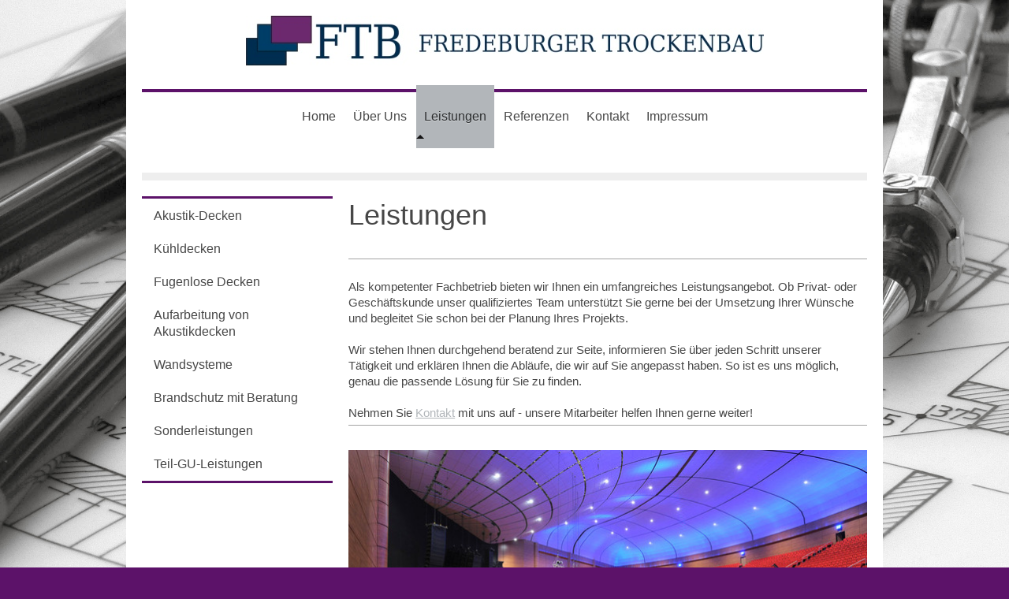

--- FILE ---
content_type: text/html; charset=UTF-8
request_url: https://www.ftb-fredeburger-trockenbau.de/leistungen/
body_size: 5832
content:
<!DOCTYPE html>
<html lang="de"  ><head prefix="og: http://ogp.me/ns# fb: http://ogp.me/ns/fb# business: http://ogp.me/ns/business#">
    <meta http-equiv="Content-Type" content="text/html; charset=utf-8"/>
    <meta name="generator" content="IONOS MyWebsite"/>
        
    <link rel="dns-prefetch" href="//cdn.website-start.de/"/>
    <link rel="dns-prefetch" href="//103.mod.mywebsite-editor.com"/>
    <link rel="dns-prefetch" href="https://103.sb.mywebsite-editor.com/"/>
    <link rel="shortcut icon" href="//cdn.website-start.de/favicon.ico"/>
        <title>Fredeburger Trockenbau - Leistungen</title>
    <style type="text/css">@media screen and (max-device-width: 1024px) {.diyw a.switchViewWeb {display: inline !important;}}</style>
    <style type="text/css">@media screen and (min-device-width: 1024px) {
            .mediumScreenDisabled { display:block }
            .smallScreenDisabled { display:block }
        }
        @media screen and (max-device-width: 1024px) { .mediumScreenDisabled { display:none } }
        @media screen and (max-device-width: 568px) { .smallScreenDisabled { display:none } }
                @media screen and (min-width: 1024px) {
            .mobilepreview .mediumScreenDisabled { display:block }
            .mobilepreview .smallScreenDisabled { display:block }
        }
        @media screen and (max-width: 1024px) { .mobilepreview .mediumScreenDisabled { display:none } }
        @media screen and (max-width: 568px) { .mobilepreview .smallScreenDisabled { display:none } }</style>
    <meta name="viewport" content="width=device-width, initial-scale=1, maximum-scale=1, minimal-ui"/>

<meta name="format-detection" content="telephone=no"/>
        <meta name="keywords" content="Leistungen"/>
            <meta name="description" content="Fredeburger Trockenbau, "/>
            <meta name="robots" content="index,follow"/>
        <link href="//cdn.website-start.de/templates/2112/style.css?1763478093678" rel="stylesheet" type="text/css"/>
    <link href="https://www.ftb-fredeburger-trockenbau.de/s/style/theming.css?1692105494" rel="stylesheet" type="text/css"/>
    <link href="//cdn.website-start.de/app/cdn/min/group/web.css?1763478093678" rel="stylesheet" type="text/css"/>
<link href="//cdn.website-start.de/app/cdn/min/moduleserver/css/de_DE/common,shoppingbasket?1763478093678" rel="stylesheet" type="text/css"/>
    <link href="//cdn.website-start.de/app/cdn/min/group/mobilenavigation.css?1763478093678" rel="stylesheet" type="text/css"/>
    <link href="https://103.sb.mywebsite-editor.com/app/logstate2-css.php?site=745903788&amp;t=1768912258" rel="stylesheet" type="text/css"/>

<script type="text/javascript">
    /* <![CDATA[ */
var stagingMode = '';
    /* ]]> */
</script>
<script src="https://103.sb.mywebsite-editor.com/app/logstate-js.php?site=745903788&amp;t=1768912258"></script>

    <link href="//cdn.website-start.de/templates/2112/print.css?1763478093678" rel="stylesheet" media="print" type="text/css"/>
    <script type="text/javascript">
    /* <![CDATA[ */
    var systemurl = 'https://103.sb.mywebsite-editor.com/';
    var webPath = '/';
    var proxyName = '';
    var webServerName = 'www.ftb-fredeburger-trockenbau.de';
    var sslServerUrl = 'https://www.ftb-fredeburger-trockenbau.de';
    var nonSslServerUrl = 'http://www.ftb-fredeburger-trockenbau.de';
    var webserverProtocol = 'http://';
    var nghScriptsUrlPrefix = '//103.mod.mywebsite-editor.com';
    var sessionNamespace = 'DIY_SB';
    var jimdoData = {
        cdnUrl:  '//cdn.website-start.de/',
        messages: {
            lightBox: {
    image : 'Bild',
    of: 'von'
}

        },
        isTrial: 0,
        pageId: 1335872    };
    var script_basisID = "745903788";

    diy = window.diy || {};
    diy.web = diy.web || {};

        diy.web.jsBaseUrl = "//cdn.website-start.de/s/build/";

    diy.context = diy.context || {};
    diy.context.type = diy.context.type || 'web';
    /* ]]> */
</script>

<script type="text/javascript" src="//cdn.website-start.de/app/cdn/min/group/web.js?1763478093678" crossorigin="anonymous"></script><script type="text/javascript" src="//cdn.website-start.de/s/build/web.bundle.js?1763478093678" crossorigin="anonymous"></script><script type="text/javascript" src="//cdn.website-start.de/app/cdn/min/group/mobilenavigation.js?1763478093678" crossorigin="anonymous"></script><script src="//cdn.website-start.de/app/cdn/min/moduleserver/js/de_DE/common,shoppingbasket?1763478093678"></script>
<script type="text/javascript" src="https://cdn.website-start.de/proxy/apps/static/resource/dependencies/"></script><script type="text/javascript">
                    if (typeof require !== 'undefined') {
                        require.config({
                            waitSeconds : 10,
                            baseUrl : 'https://cdn.website-start.de/proxy/apps/static/js/'
                        });
                    }
                </script><script type="text/javascript" src="//cdn.website-start.de/app/cdn/min/group/pfcsupport.js?1763478093678" crossorigin="anonymous"></script>    <meta property="og:type" content="business.business"/>
    <meta property="og:url" content="https://www.ftb-fredeburger-trockenbau.de/leistungen/"/>
    <meta property="og:title" content="Fredeburger Trockenbau - Leistungen"/>
            <meta property="og:description" content="Fredeburger Trockenbau, "/>
                <meta property="og:image" content="https://www.ftb-fredeburger-trockenbau.de/s/misc/logo.jpg?t=1767124826"/>
        <meta property="business:contact_data:country_name" content="Deutschland"/>
    
    
    
    
    
    
    
    
</head>


<body class="body diyBgActive  cc-pagemode-default diyfeSidebarLeft diy-market-de_DE" data-pageid="1335872" id="page-1335872">
    
    <div class="diyw">
        <!-- master-2 -->
<div class="diyweb">
  
<nav id="diyfeMobileNav" class="diyfeCA diyfeCA2" role="navigation">
    <a title="Navigation aufklappen/zuklappen">Navigation aufklappen/zuklappen</a>
    <ul class="mainNav1"><li class=" hasSubNavigation"><a data-page-id="1335869" href="https://www.ftb-fredeburger-trockenbau.de/" class=" level_1"><span>Home</span></a></li><li class=" hasSubNavigation"><a data-page-id="1335870" href="https://www.ftb-fredeburger-trockenbau.de/über-uns/" class=" level_1"><span>Über Uns</span></a><span class="diyfeDropDownSubOpener">&nbsp;</span><div class="diyfeDropDownSubList diyfeCA diyfeCA3"><ul class="mainNav2"><li class=" hasSubNavigation"><a data-page-id="1335871" href="https://www.ftb-fredeburger-trockenbau.de/über-uns/unser-team/" class=" level_2"><span>Unser Team</span></a></li></ul></div></li><li class="current hasSubNavigation"><a data-page-id="1335872" href="https://www.ftb-fredeburger-trockenbau.de/leistungen/" class="current level_1"><span>Leistungen</span></a><span class="diyfeDropDownSubOpener">&nbsp;</span><div class="diyfeDropDownSubList diyfeCA diyfeCA3"><ul class="mainNav2"><li class=" hasSubNavigation"><a data-page-id="1340032" href="https://www.ftb-fredeburger-trockenbau.de/leistungen/akustik-decken/" class=" level_2"><span>Akustik-Decken</span></a></li><li class=" hasSubNavigation"><a data-page-id="1340379" href="https://www.ftb-fredeburger-trockenbau.de/leistungen/kühldecken/" class=" level_2"><span>Kühldecken</span></a></li><li class=" hasSubNavigation"><a data-page-id="1340380" href="https://www.ftb-fredeburger-trockenbau.de/leistungen/fugenlose-decken/" class=" level_2"><span>Fugenlose Decken</span></a></li><li class=" hasSubNavigation"><a data-page-id="1469859" href="https://www.ftb-fredeburger-trockenbau.de/leistungen/aufarbeitung-von-akustikdecken/" class=" level_2"><span>Aufarbeitung von Akustikdecken</span></a></li><li class=" hasSubNavigation"><a data-page-id="1340381" href="https://www.ftb-fredeburger-trockenbau.de/leistungen/wandsysteme/" class=" level_2"><span>Wandsysteme</span></a></li><li class=" hasSubNavigation"><a data-page-id="1469860" href="https://www.ftb-fredeburger-trockenbau.de/leistungen/brandschutz-mit-beratung/" class=" level_2"><span>Brandschutz mit Beratung</span></a></li><li class=" hasSubNavigation"><a data-page-id="1340400" href="https://www.ftb-fredeburger-trockenbau.de/leistungen/sonderleistungen/" class=" level_2"><span>Sonderleistungen</span></a></li><li class=" hasSubNavigation"><a data-page-id="1476924" href="https://www.ftb-fredeburger-trockenbau.de/leistungen/teil-gu-leistungen/" class=" level_2"><span>Teil-GU-Leistungen</span></a></li></ul></div></li><li class=" hasSubNavigation"><a data-page-id="1339858" href="https://www.ftb-fredeburger-trockenbau.de/referenzen/" class=" level_1"><span>Referenzen</span></a><span class="diyfeDropDownSubOpener">&nbsp;</span><div class="diyfeDropDownSubList diyfeCA diyfeCA3"><ul class="mainNav2"><li class=" hasSubNavigation"><a data-page-id="1339937" href="https://www.ftb-fredeburger-trockenbau.de/referenzen/hamburg-allianz-haus/" class=" level_2"><span>Hamburg Allianz-Haus</span></a></li><li class=" hasSubNavigation"><a data-page-id="1340020" href="https://www.ftb-fredeburger-trockenbau.de/referenzen/hamburg-emporio/" class=" level_2"><span>Hamburg Emporio</span></a></li><li class=" hasSubNavigation"><a data-page-id="1339938" href="https://www.ftb-fredeburger-trockenbau.de/referenzen/hamburg-villa-luna/" class=" level_2"><span>Hamburg Villa Luna</span></a></li><li class=" hasSubNavigation"><a data-page-id="1339935" href="https://www.ftb-fredeburger-trockenbau.de/referenzen/münchen-bmw-welt/" class=" level_2"><span>München BMW-Welt</span></a></li><li class=" hasSubNavigation"><a data-page-id="1339934" href="https://www.ftb-fredeburger-trockenbau.de/referenzen/riga-staatsbank/" class=" level_2"><span>Riga Staatsbank</span></a></li><li class=" hasSubNavigation"><a data-page-id="1339933" href="https://www.ftb-fredeburger-trockenbau.de/referenzen/sylt-a-rosa-resort/" class=" level_2"><span>Sylt a-rosa resort</span></a></li><li class=" hasSubNavigation"><a data-page-id="1340401" href="https://www.ftb-fredeburger-trockenbau.de/referenzen/kooperationspartner/" class=" level_2"><span>Kooperationspartner</span></a></li></ul></div></li><li class=" hasSubNavigation"><a data-page-id="1335873" href="https://www.ftb-fredeburger-trockenbau.de/kontakt/" class=" level_1"><span>Kontakt</span></a><span class="diyfeDropDownSubOpener">&nbsp;</span><div class="diyfeDropDownSubList diyfeCA diyfeCA3"><ul class="mainNav2"><li class=" hasSubNavigation"><a data-page-id="1335874" href="https://www.ftb-fredeburger-trockenbau.de/kontakt/anfahrt/" class=" level_2"><span>Anfahrt</span></a></li></ul></div></li><li class=" hasSubNavigation"><a data-page-id="1335875" href="https://www.ftb-fredeburger-trockenbau.de/impressum/" class=" level_1"><span>Impressum</span></a></li></ul></nav>
  <div class="diywebLogoNav">
    <div class="diywebLiveArea">
      <div class="diywebMainGutter">
        <div class="diyfeGridGroup diyfeCA diyfeCA1">
          <div class="diywebLogo diyfeGE">
            <div class="diywebGutter">
              
    <style type="text/css" media="all">
        /* <![CDATA[ */
                .diyw #website-logo {
            text-align: center !important;
                        padding: 0px 0;
                    }
        
                /* ]]> */
    </style>

    <div id="website-logo">
            <a href="https://www.ftb-fredeburger-trockenbau.de/"><img class="website-logo-image" width="657" src="https://www.ftb-fredeburger-trockenbau.de/s/misc/logo.jpg?t=1767124827" alt=""/></a>

            
            </div>


            </div>
          </div>
          <div class="diywebNav diywebNavMain diyfeCA2 diywebNav1 diywebNavHorizontal diyfeGE">
            <div id="diywebAppContainer1st"></div>
            <div class="diywebGutter">
              <div class="webnavigation"><ul id="mainNav1" class="mainNav1"><li class="navTopItemGroup_1"><a data-page-id="1335869" href="https://www.ftb-fredeburger-trockenbau.de/" class="level_1"><span>Home</span></a></li><li class="navTopItemGroup_2"><a data-page-id="1335870" href="https://www.ftb-fredeburger-trockenbau.de/über-uns/" class="level_1"><span>Über Uns</span></a></li><li class="navTopItemGroup_3"><a data-page-id="1335872" href="https://www.ftb-fredeburger-trockenbau.de/leistungen/" class="current level_1"><span>Leistungen</span></a></li><li class="navTopItemGroup_4"><a data-page-id="1339858" href="https://www.ftb-fredeburger-trockenbau.de/referenzen/" class="level_1"><span>Referenzen</span></a></li><li class="navTopItemGroup_5"><a data-page-id="1335873" href="https://www.ftb-fredeburger-trockenbau.de/kontakt/" class="level_1"><span>Kontakt</span></a></li><li class="navTopItemGroup_6"><a data-page-id="1335875" href="https://www.ftb-fredeburger-trockenbau.de/impressum/" class="level_1"><span>Impressum</span></a></li></ul></div>
            </div>
          </div>
      </div>
      </div>
    </div>
  </div>
  <div class="diywebEmotionHeader">
    <div class="diywebLiveArea">
      <div class="diywebMainGutter">
        <div class="diyfeGE">
          <div class="diywebGutter">
            
<style type="text/css" media="all">
.diyw div#emotion-header {
        max-width: 920px;
        max-height: 10px;
                background: #EEEEEE;
    }

.diyw div#emotion-header-title-bg {
    left: 0%;
    top: 20%;
    width: 100%;
    height: 14%;

    background-color: #FFFFFF;
    opacity: 0.50;
    filter: alpha(opacity = 50);
    display: none;}

.diyw div#emotion-header strong#emotion-header-title {
    left: 20%;
    top: 20%;
    color: #000000;
    display: none;    font: normal normal 24px/120% Helvetica, 'Helvetica Neue', 'Trebuchet MS', sans-serif;
}

.diyw div#emotion-no-bg-container{
    max-height: 10px;
}

.diyw div#emotion-no-bg-container .emotion-no-bg-height {
    margin-top: 1.09%;
}
</style>
<div id="emotion-header" data-action="loadView" data-params="active" data-imagescount="1">
    
        <div id="ehSlideshowPlaceholder">
            <div id="ehSlideShow">
                <div class="slide-container">
                                        <div style="background-color: #EEEEEE">
                            <img src="https://www.ftb-fredeburger-trockenbau.de/s/img/emotionheader.jpg?1395672931.920px.10px" alt=""/>
                        </div>
                                    </div>
            </div>
        </div>


        <script type="text/javascript">
        //<![CDATA[
                diy.module.emotionHeader.slideShow.init({ slides: [{"url":"https:\/\/www.ftb-fredeburger-trockenbau.de\/s\/img\/emotionheader.jpg?1395672931.920px.10px","image_alt":"","bgColor":"#EEEEEE"}] });
        //]]>
        </script>

            <div id="emotion-no-bg-container">
            <div class="emotion-no-bg-height"></div>
        </div>
    
    
    
    
    
    <script type="text/javascript">
    //<![CDATA[
    (function ($) {
        function enableSvgTitle() {
                        var titleSvg = $('svg#emotion-header-title-svg'),
                titleHtml = $('#emotion-header-title'),
                emoWidthAbs = 920,
                emoHeightAbs = 10,
                offsetParent,
                titlePosition,
                svgBoxWidth,
                svgBoxHeight;

                        if (titleSvg.length && titleHtml.length) {
                offsetParent = titleHtml.offsetParent();
                titlePosition = titleHtml.position();
                svgBoxWidth = titleHtml.width();
                svgBoxHeight = titleHtml.height();

                                titleSvg.get(0).setAttribute('viewBox', '0 0 ' + svgBoxWidth + ' ' + svgBoxHeight);
                titleSvg.css({
                   left: Math.roundTo(100 * titlePosition.left / offsetParent.width(), 3) + '%',
                   top: Math.roundTo(100 * titlePosition.top / offsetParent.height(), 3) + '%',
                   width: Math.roundTo(100 * svgBoxWidth / emoWidthAbs, 3) + '%',
                   height: Math.roundTo(100 * svgBoxHeight / emoHeightAbs, 3) + '%'
                });

                titleHtml.css('visibility','hidden');
                titleSvg.css('visibility','visible');
            }
        }

        
            var posFunc = function($, overrideSize) {
                var elems = [], containerWidth, containerHeight;
                                    elems.push({
                        selector: '#emotion-header-title',
                        overrideSize: true,
                        horPos: 28,
                        vertPos: 22                    });
                    lastTitleWidth = $('#emotion-header-title').width();
                                                elems.push({
                    selector: '#emotion-header-title-bg',
                    horPos: 0,
                    vertPos: 23                });
                                
                containerWidth = parseInt('920');
                containerHeight = parseInt('10');

                for (var i = 0; i < elems.length; ++i) {
                    var el = elems[i],
                        $el = $(el.selector),
                        pos = {
                            left: el.horPos,
                            top: el.vertPos
                        };
                    if (!$el.length) continue;
                    var anchorPos = $el.anchorPosition();
                    anchorPos.$container = $('#emotion-header');

                    if (overrideSize === true || el.overrideSize === true) {
                        anchorPos.setContainerSize(containerWidth, containerHeight);
                    } else {
                        anchorPos.setContainerSize(null, null);
                    }

                    var pxPos = anchorPos.fromAnchorPosition(pos),
                        pcPos = anchorPos.toPercentPosition(pxPos);

                    var elPos = {};
                    if (!isNaN(parseFloat(pcPos.top)) && isFinite(pcPos.top)) {
                        elPos.top = pcPos.top + '%';
                    }
                    if (!isNaN(parseFloat(pcPos.left)) && isFinite(pcPos.left)) {
                        elPos.left = pcPos.left + '%';
                    }
                    $el.css(elPos);
                }

                // switch to svg title
                enableSvgTitle();
            };

                        var $emotionImg = jQuery('#emotion-header-img');
            if ($emotionImg.length > 0) {
                // first position the element based on stored size
                posFunc(jQuery, true);

                // trigger reposition using the real size when the element is loaded
                var ehLoadEvTriggered = false;
                $emotionImg.one('load', function(){
                    posFunc(jQuery);
                    ehLoadEvTriggered = true;
                                    }).each(function() {
                                        if(this.complete || typeof this.complete === 'undefined') {
                        jQuery(this).load();
                    }
                });

                                noLoadTriggeredTimeoutId = setTimeout(function() {
                    if (!ehLoadEvTriggered) {
                        posFunc(jQuery);
                    }
                    window.clearTimeout(noLoadTriggeredTimeoutId)
                }, 5000);//after 5 seconds
            } else {
                jQuery(function(){
                    posFunc(jQuery);
                });
            }

                        if (jQuery.isBrowser && jQuery.isBrowser.ie8) {
                var longTitleRepositionCalls = 0;
                longTitleRepositionInterval = setInterval(function() {
                    if (lastTitleWidth > 0 && lastTitleWidth != jQuery('#emotion-header-title').width()) {
                        posFunc(jQuery);
                    }
                    longTitleRepositionCalls++;
                    // try this for 5 seconds
                    if (longTitleRepositionCalls === 5) {
                        window.clearInterval(longTitleRepositionInterval);
                    }
                }, 1000);//each 1 second
            }

            }(jQuery));
    //]]>
    </script>

    </div>

          </div>
        </div>
      </div>
    </div>
  </div>
  <div class="diywebContent">
    <div class="diywebLiveArea">
      <div class="diywebMainGutter">
        <div class="diyfeGridGroup diyfeCA diyfeCA1">
          <div class="diywebMain diyfeGE">
              
        <div id="content_area">
        	<div id="content_start"></div>
        	
        
        <div id="matrix_1453722" class="sortable-matrix" data-matrixId="1453722"><div class="n module-type-header diyfeLiveArea "> <h1><span class="diyfeDecoration">Leistungen</span></h1> </div><div class="n module-type-spacer diyfeLiveArea "> <div class="the-spacer id9809280" style="height: 26px;">
</div>
 </div><div class="n module-type-hr diyfeLiveArea "> <div style="padding: 0px 0px">
    <div class="hr"></div>
</div>
 </div><div class="n module-type-text diyfeLiveArea "> <p> </p>
<p>Als kompetenter Fachbetrieb bieten wir Ihnen ein umfangreiches Leistungsangebot. Ob Privat- oder Geschäftskunde unser qualifiziertes Team unterstützt Sie gerne bei der Umsetzung Ihrer Wünsche und
begleitet Sie schon bei der Planung Ihres Projekts.</p>
<p> </p>
<p>Wir stehen Ihnen durchgehend beratend zur Seite, informieren Sie über jeden Schritt unserer Tätigkeit und erklären Ihnen die Abläufe, die wir auf Sie angepasst haben. So ist es uns möglich, genau
die passende Lösung für Sie zu finden.<br/>
<br/>
Nehmen Sie <a href="https://www.ftb-fredeburger-trockenbau.de/kontakt/">Kontakt</a> mit uns auf - unsere Mitarbeiter helfen Ihnen gerne weiter!</p> </div><div class="n module-type-hr diyfeLiveArea "> <div style="padding: 0px 0px">
    <div class="hr"></div>
</div>
 </div><div class="n module-type-spacer diyfeLiveArea "> <div class="the-spacer id9826046" style="height: 26px;">
</div>
 </div><div class="n module-type-imageSubtitle diyfeLiveArea "> <div class="clearover imageSubtitle" id="imageSubtitle-9809220">
    <div class="align-container align-center" style="max-width: 660px">
        <a class="imagewrapper" href="https://www.ftb-fredeburger-trockenbau.de/s/cc_images/cache_20607161.jpg?t=1396095816" rel="lightbox[9809220]" title="Quelle: Lahnau Akustik">
            <img id="image_20607161" src="https://www.ftb-fredeburger-trockenbau.de/s/cc_images/cache_20607161.jpg?t=1396095816" alt="" style="max-width: 660px; height:auto"/>
        </a>

                <span class="caption">Quelle: Lahnau Akustik</span>
        
    </div>

</div>

<script type="text/javascript">
//<![CDATA[
jQuery(function($) {
    var $target = $('#imageSubtitle-9809220');

    if ($.fn.swipebox && Modernizr.touch) {
        $target
            .find('a[rel*="lightbox"]')
            .addClass('swipebox')
            .swipebox();
    } else {
        $target.tinyLightbox({
            item: 'a[rel*="lightbox"]',
            cycle: false,
            hideNavigation: true
        });
    }
});
//]]>
</script>
 </div><div class="n module-type-hr diyfeLiveArea "> <div style="padding: 0px 0px">
    <div class="hr"></div>
</div>
 </div></div>
        
        
        </div>
          </div>
          <div class="diywebSecondary diyfeGE diyfeCA diyfeCA3">
            <div class="diywebGutter">
              <div class="diywebNav diywebNav23 diywebHideOnSmall">
                <div class="diyfeGE">
                    <div class="webnavigation"><ul id="mainNav2" class="mainNav2"><li class="navTopItemGroup_0"><a data-page-id="1340032" href="https://www.ftb-fredeburger-trockenbau.de/leistungen/akustik-decken/" class="level_2"><span>Akustik-Decken</span></a></li><li class="navTopItemGroup_0"><a data-page-id="1340379" href="https://www.ftb-fredeburger-trockenbau.de/leistungen/kühldecken/" class="level_2"><span>Kühldecken</span></a></li><li class="navTopItemGroup_0"><a data-page-id="1340380" href="https://www.ftb-fredeburger-trockenbau.de/leistungen/fugenlose-decken/" class="level_2"><span>Fugenlose Decken</span></a></li><li class="navTopItemGroup_0"><a data-page-id="1469859" href="https://www.ftb-fredeburger-trockenbau.de/leistungen/aufarbeitung-von-akustikdecken/" class="level_2"><span>Aufarbeitung von Akustikdecken</span></a></li><li class="navTopItemGroup_0"><a data-page-id="1340381" href="https://www.ftb-fredeburger-trockenbau.de/leistungen/wandsysteme/" class="level_2"><span>Wandsysteme</span></a></li><li class="navTopItemGroup_0"><a data-page-id="1469860" href="https://www.ftb-fredeburger-trockenbau.de/leistungen/brandschutz-mit-beratung/" class="level_2"><span>Brandschutz mit Beratung</span></a></li><li class="navTopItemGroup_0"><a data-page-id="1340400" href="https://www.ftb-fredeburger-trockenbau.de/leistungen/sonderleistungen/" class="level_2"><span>Sonderleistungen</span></a></li><li class="navTopItemGroup_0"><a data-page-id="1476924" href="https://www.ftb-fredeburger-trockenbau.de/leistungen/teil-gu-leistungen/" class="level_2"><span>Teil-GU-Leistungen</span></a></li></ul></div>
                </div>
              </div>
              <div class="diywebSidebar">
                <div class="diyfeGE">
                    <div id="matrix_1453718" class="sortable-matrix" data-matrixId="1453718"></div>
                </div>
              </div>
            </div>
          </div>
        </div>
      </div>
    </div>
  </div>
  <div class="diywebFooter">
    <div class="diywebLiveArea">
      <div class="diywebMainGutter">
        <div class="diyfeGE diywebPull diyfeCA diyfeCA4">
          <div class="diywebGutter">
            <div id="contentfooter">
    <div class="leftrow">
                        <a rel="nofollow" href="javascript:window.print();">
                    <img class="inline" height="14" width="18" src="//cdn.website-start.de/s/img/cc/printer.gif" alt=""/>
                    Druckversion                </a> <span class="footer-separator">|</span>
                <a href="https://www.ftb-fredeburger-trockenbau.de/sitemap/">Sitemap</a>
                        <br/> © Fredeburger Trockenbau
            </div>
    <script type="text/javascript">
        window.diy.ux.Captcha.locales = {
            generateNewCode: 'Neuen Code generieren',
            enterCode: 'Bitte geben Sie den Code ein'
        };
        window.diy.ux.Cap2.locales = {
            generateNewCode: 'Neuen Code generieren',
            enterCode: 'Bitte geben Sie den Code ein'
        };
    </script>
    <div class="rightrow">
                <p><a class="diyw switchViewWeb" href="javascript:switchView('desktop');">Webansicht</a><a class="diyw switchViewMobile" href="javascript:switchView('mobile');">Mobile-Ansicht</a></p>
                <span class="loggedin">
            <a rel="nofollow" id="logout" href="https://103.sb.mywebsite-editor.com/app/cms/logout.php">Logout</a> <span class="footer-separator">|</span>
            <a rel="nofollow" id="edit" href="https://103.sb.mywebsite-editor.com/app/745903788/1335872/">Seite bearbeiten</a>
        </span>
    </div>
</div>


          </div>
        </div>
      </div>
    </div>
  </div>
</div>    </div>

    
    </body>


<!-- rendered at Tue, 30 Dec 2025 21:00:27 +0100 -->
</html>
